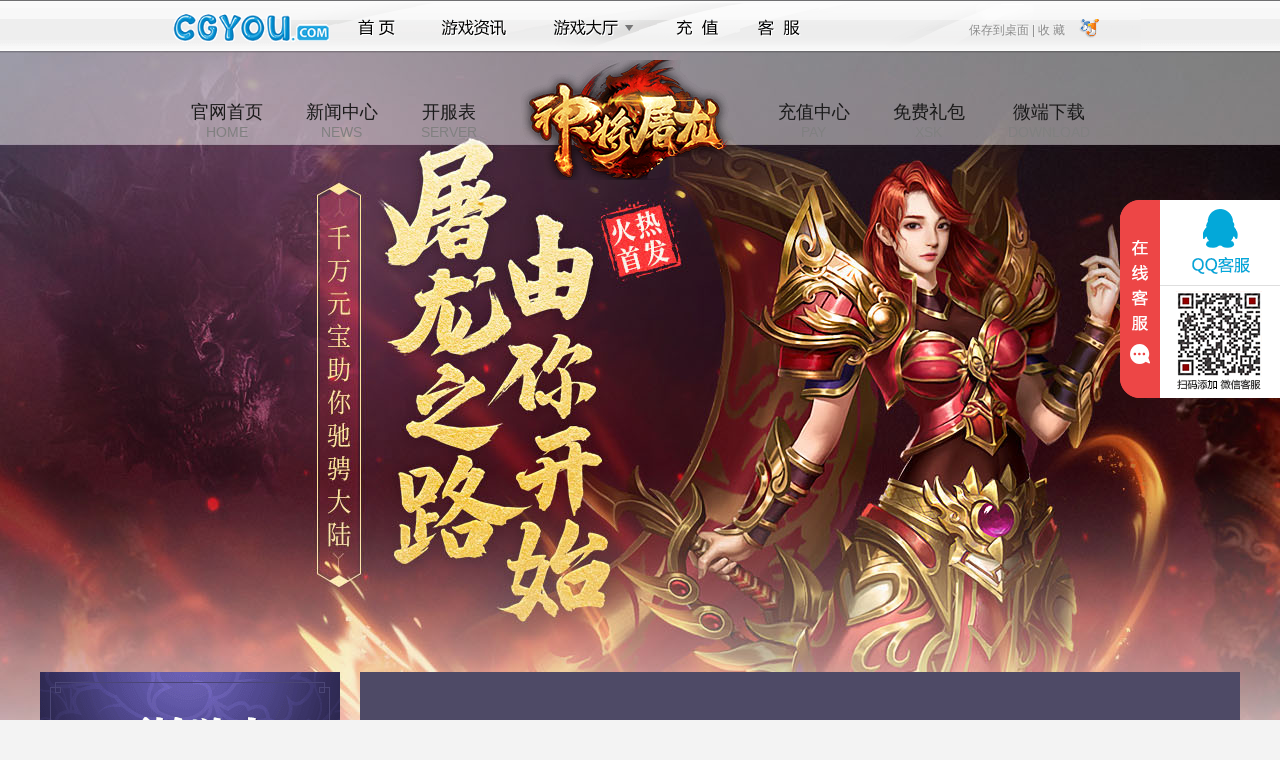

--- FILE ---
content_type: text/html; charset=utf-8
request_url: https://www.cgyou.com/sjtl/view/13054
body_size: 4572
content:
<!DOCTYPE html>
<html>
<head>
    <title>《神将屠龙》7月1日9点合区公告</title>
    <link rel="icon" href="//cdn.res.haohaoyx.com/skincdn/allwww/wwwimg/logoimg/ico/cgyou.ico" type="image/x-icon" />
    <link rel="shortcut icon" href="//cdn.res.haohaoyx.com/skincdn/allwww/wwwimg/logoimg/ico/cgyou.ico" type="image/x-icon" />
    <link href="//resource.haohaoyx.com/res/def/css/base.css" rel="stylesheet" type="text/css">
    <link href="//resource.haohaoyx.com/res/def/css/style.css" rel="stylesheet" type="text/css">
    <link href="//resource.haohaoyx.com/res/def/css/list.css" rel="stylesheet" type="text/css">
    <link href="//resource.haohaoyx.com/res/def/css/footer.css" rel="stylesheet" type="text/css">
    <script src="//resource.haohaoyx.com/js/jquery.js" type="text/javascript"></script>
    <style>
        body {
            color: #333;
            background: #f4f4f4 url("//cdn.res.haohaoyx.com/skincdn/allwww/fenzhanimages/bgimages/sjtlbg.jpg") center 40px no-repeat;
        }

        .down-box a {
            background-image: url("//cdn.res.haohaoyx.com/skincdn/allwww/fenzhanimages/589xskimg/sjtlxsk.png");
            background-repeat: no-repeat;
        }
    </style>
</head>
<body>
    <script type="text/javascript">
    var top_imgcdn = '//cdn.res.haohaoyx.com/skincdn/allwww';
    var top_platcode = 'cgyou';
</script>
<script type="text/javascript" src="/res/themes/def/js/top_nav.js"></script>
<div class="container-header">
    <h1>神将屠龙</h1>
    <div class="header-nav">
        <a href="/sjtl">官网首页<span>HOME</span></a>
        <a href="/sjtl/news">新闻中心<span>NEWS</span></a>
        <a href="/sjtl/serverlist">开服表<span>SERVER</span></a>
        <a class="logo-link" href="/sjtl" style="background:url(//cdn.res.haohaoyx.com/skincdn/allwww/fenzhanimages/215logo/sjtllogo.png) no-repeat"></a>
        <a href="/pay/?gamecode=sjtl" target="_blank" rel="external nofollow">充值中心<span>PAY</span></a>
        <a href="/sjtl/xsk" target="_blank">免费礼包<span>XSK</span></a>
        <a target="_blank">微端下载<span>DOWNLOAD</span></a>
    </div>
</div>
    <div class="container">
        <div class="container-left">
            <a href="/sjtl/serverlist" class="start-btn" target="_blank"></a>
<div class="user-link">
    <a class="pay-link" rel="external nofollow" href="/pay?gamecode=sjtl" target="_blank"></a>
    <a class="register-link" target="_blank" rel="external nofollow"></a>
</div>
<div class="user-box h165">
    <!-- 登录前 -->
    <div class="logbox" id="login">
        <ul class="log_ul">
            <li>
                <i>账号:</i><span class="tbacc"></span>
                <input placeholder="用户名" name="tbAcc" onblur="checkUserName()" onclick="$.trim(this.value)" type="text" id="tbAcc" tabindex="1" />
            </li>
            <li>
                <i>密码:</i><span class="tbpwd"></span>
                <input placeholder="密码" name="tbPwd" onblur="checkUserPwd()" onclick="$.trim(this.value)" type="password" id="tbPwd" tabindex="2" />
            </li>
        </ul>
        <div class="txbox">
            <a rel="external nofollow" href="/forget" class="rem-link" target="_blank">忘记密码?</a>
            <a rel="external nofollow" href="#" onclick="javasript: regstart('sjtl'); return false;" class="register-link" target="_blank">注册账号</a>
            <span class="other-login" id="other-login">
            <script src="/res/themes/def/js/oa.js" type="text/javascript"></script></span>
        </div>
        <a class="log_btn" style="cursor:pointer" id="btnLog">立即登录</a>
    </div>
    <!-- 登陆后 -->
    <div class="logbox" id="logined" style="display:none">
        <div class="toubox">
            <div class="p-namebox">
                <div class="p-name">
                    <a rel="external nofollow" href="/api/auth/loginout" class="tuichu" target="_self" id="logout">退出</a>
                    <a rel="external nofollow" href="/account/index" class="u-name userInfo_name" target="_blank" id="spanUserGride"><span></span></a>
                </div>
                <div class="p-vip" id="lastloginTime"></div>
            </div>
            <div class="threebtns">
                <div class="t_title"><span>玩过的区服</span><div class="p-vip" id="ps"></div></div>
            </div>
            <div class="t_con" id="serverLog"></div>
        </div>
    </div>
</div>
<script src="/res/js/loginf.js" type="text/javascript"></script>
            <div class="server-box">
    <div class="server-title">
        <h2>开服列表</h2><div class="fast_in"><input type="text" id="sno" value="1" style="width:28px;">服 <input type="button" onclick="javascript:togame();" value="进入游戏">
</div>
    </div>
    <div class="server-con" id="game_fwq_txt"></div>
    <a class="server-more" href="/sjtl/serverlist" target="_blank">查看所有服务器</a>
</div>
<script type="text/javascript">
         var gameloginurl = '';
</script>
<script src="/res/skin/def/js/serveropenlist.js" type="text/javascript"></script>
            <div class="service-box">
    <h2>客服中心</h2>
    <div class="service-con">
        <ul>
            <li>在线客服：<a rel='external nofollow' target='_blank' href='https://wpa.qq.com/msgrd?v=3&amp;uin=859346939&amp;site=qq&amp;menu=yes&amp;jumpflag=1'><img border='0' alt='点击这里给我发消息' src='//cdn.res.haohaoyx.com/skincdn/allwww/wwwimg/skin/images/online.gif'></a></li>
                <li>客服电话：18966022856</li>            <li>客服QQ：859346939 </li>
            <li>客服在线时间：9:00-23:00</li>
        </ul>
        <script type="text/javascript" src="//resource.haohaoyx.com/kf/cgyou.js"></script>
    </div>
</div>
        </div>
        <div class="container-right">
            <div class="content-title">
                <h2>新闻中心</h2>
                <span>
                    当前位置：<a href='/sjtl'>主页</a> > <a href='/sjtl/news'>新闻综合</a> > <a href='/sjtl/xwgg'>新闻公告</a> >
                </span>
            </div>
            <div class="main-content">
                <h1>《神将屠龙》7月1日9点合区公告</h1>
                <p class="art_author">发布时间: 2021-06-29</p>
                <div class="con_input">
                    <p>亲爱的玩家：</p>

<p>&nbsp; &nbsp; &nbsp; &nbsp;感谢您一直以来对《神将屠龙》的支持！为了给大家提供更加优质的游戏环境，感受更多的游戏乐趣，提高游戏的可玩性和互动性，我们将会对部分区服进行合服。合服期间游戏将无法登录，请您提前下线，以免造成不必要的损失，给您带来的不便敬请谅解！合服后如无法正常登录游戏，请您删除浏览器缓存再重新登录。如遇到重大BUG，请您及时联系客服。<br />
&nbsp;</p>

<p>合服时间：2021年7月1日19：00-20：00</p>

<p><br />
合区范围：s87-104<br />
合区范围：s105-110<br />
合区范围：s114-117</p>

                    <div class="pnext">
                        <div>上一篇：</div>
                                <a href="/sjtl/view/12815">《神将屠龙》6月2日全服维护公告</a>
                        <br />
                        <div>下一篇：</div>
                                <a href="/sjtl/view/13141">《神将屠龙》常驻线下返利活动</a>
                    </div>
                </div>
                <div style="clear:both;"></div>
            </div>
        </div>
    </div>
    <div style="clear:both;"></div>
<div class="game-footer " id="game-footer">
    <div class="game-footer-inner">
    <div class="game-footer-fun">
        <dl class="game-footer-fun1">
            <dt>最新网页传奇</dt>
            <dd><a href="/wjcq" target="_blank" title="维京传奇">维京传奇</a></dd>
            <dd><a href="/ktxy" target="_blank" title="开天西游">开天西游</a></dd>
            <dd><a href="/lpjt" target="_blank" title="龙破九天">龙破九天</a></dd>
            <dd><a href="/lszh" target="_blank" title="乱世诸侯">乱世诸侯</a></dd>
            <dd><a href="/zzcs" target="_blank" title="至尊传说">至尊传说</a></dd>
        </dl>
        <dl class="game-footer-fun2">
            <dt>新开传奇页游</dt>
            <dd><a href="/djx" target="_blank" title="刀剑笑之霸刀">刀剑笑之霸刀</a></dd>
            <dd><a href="/xxccz" target="_blank" title="小小曹操传">小小曹操传</a></dd>
            <dd><a href="/wcbz" target="_blank" title="王城霸主">王城霸主</a></dd>
            <dd><a href="/wszw" target="_blank" title="无双之王折扣版">无双之王</a></dd>
            <dd><a href="/cqsy" target="_blank" title="传奇岁月">传奇岁月</a></dd>
        </dl>
        <dl class="game-footer-fun3">
            <dt>经典传奇页游</dt>
            <dd><a href="/zssj" target="_blank" title="战神世纪">战神世纪</a></dd>
            <dd><a href="/yscq" target="_blank" title="原始传奇">原始传奇最新</a></dd>
            <dd><a href="/ahdts" target="_blank" title="暗黑大天使">暗黑大天使</a></dd>
            <dd><a href="/rxzj" target="_blank" title="热血战纪">热血战纪</a></dd>
            <dd><a href="/zwzj" target="_blank" title="战无止境">战无止境最新</a></dd>
        </dl>
        <dl class="game-footer-fun4">
            <dt>怀旧传奇页游</dt>
            <dd><a href="/dzg" target="_blank" title="大战国">大战国</a></dd>
            <dd><a href="/mhxy" target="_blank" title="梦幻仙域">梦幻仙域</a></dd>
            <dd><a href="/ahfml" target="_blank" title="暗黑封魔录">暗黑封魔录</a></dd>
            <dd><a href="/xmj" target="_blank" title="仙魔劫">仙魔劫</a></dd>
            <dd><a href="/cbcq" target="_blank" title="传奇霸业">传奇霸业</a></dd>
        </dl>
        <dl class="game-footer-fun6">
            <dt>cgyou游戏平台</dt>
            <dd><a href="/" target="_blank" title="平台首页">首页</a></dd>
            <dd><a href="/account/index" target="_blank" title="用户中心" rel="external nofollow">用户中心</a></dd>
            <dd><a href="/pay" target="_blank" title="充值中心" rel="external nofollow">充值中心</a></dd>
            <dd><a href="/service" target="_blank" rel="external nofollow">在线客服</a></dd>
            <dd><a href="//www.cgyou.com" target="_blank" title="cgyou精品传奇网页游戏平台">精品传奇网页游戏</a></dd>
        </dl>
    </div>
</div>
    <div class="copyright">
        <p>健康游戏公告： 抵制不良游戏 拒绝盗版游戏 注意自我保护 谨防受骗上当 适度游戏益脑 沉迷游戏伤身 合理安排时间 享受健康生活</p>
        <p> 新出审字[2013]1470号 软著登字第0555529号</p>
        <p>
            Copyright &copy; cgyou游戏平台 版权所有
        </p>
    </div>
</div>
<script type="text/javascript" src="/res/js/coms.js"></script>
<div style="display:none;">
    <script type="text/javascript" src="//resource.haohaoyx.com/tj/cgyou.js"></script>
</div>
</body>
</html>


--- FILE ---
content_type: application/javascript
request_url: https://resource.haohaoyx.com/tj/cgyou.js
body_size: 449
content:
if($(".copyright"))
{
	$(".copyright").append("<p>锋芒网络 <a rel=\"nofollow\" href=\"http://beian.miit.gov.cn\" target=\"_blank\">浙ICP备17035422号</a> 浙网文[2017]10006-776号 浙B2-20180066 <a rel=\"nofollow\" href=\"http://www.beian.gov.cn/portal/registerSystemInfo\" target=\"_blank\">浙公网备33078402100708号</a></p>");
}

var _hmt = _hmt || [];
(function() {
  var hm = document.createElement("script");
  hm.src = "//hm.baidu.com/hm.js?183155e2645c61b9a8d80f067bafdc7d";
  var s = document.getElementsByTagName("script")[0]; 
  s.parentNode.insertBefore(hm, s);
})();



--- FILE ---
content_type: application/javascript
request_url: https://www.cgyou.com/res/themes/def/js/oa.js
body_size: 678
content:
var host = window.location.host;
//document.domain = host.replace("www.", "");
function regstart(g) {
    window.open("/reg/" + g, "_blank");
}
var third = {
    _url: window.location.href,
    init: function () {
        document.writeln('<div class="third"><div>其他帐号登录:</div>');
        document.writeln('<a href="javascript:third.toWXLogin();" class="third-logo o_wxm" title="微信" style="display: block;" target="_self"></a>');
        document.writeln('<a href="javascript:third.toQQLogin();" class="third-logo o_qqm" title="QQ" style="display: block;" target="_self"></a>');
        document.writeln('</div>');
        this.loadcss('//resource.haohaoyx.com/skin/oa.css');
    },

    toWXLogin: function () {

        pre_url = this._url;

        window.open('//' + host + '/oauth/weixin/?cf=1&gourl=' + encodeURI(pre_url), 'WeixinLogin', 'width=510,height=520,top=200,left=200,menubar=0,scrollbars=1,resizable=1,status=1,titlebar=0,toolbar=0,location=1');

    },

    toQQLogin: function () {

        pre_url = this._url;

        window.open('//' + host + '/oauth/qq?type=loginbutton&cf=1&gourl=' + encodeURI(pre_url), 'QQLogin', 'width=510,height=520,top=200,left=200,menubar=0,scrollbars=1,resizable=1,status=1,titlebar=0,toolbar=0,location=1');

    },

    loadcss: function (path) {

        if (!path || path.length === 0) {

            throw new Error('argument "path" is required !');

        }

        var head = document.getElementsByTagName('head')[0];

        var link = document.createElement('link');

        link.href = path;

        link.rel = 'stylesheet';

        link.type = 'text/css';

        head.appendChild(link);

    }
};
third.init();